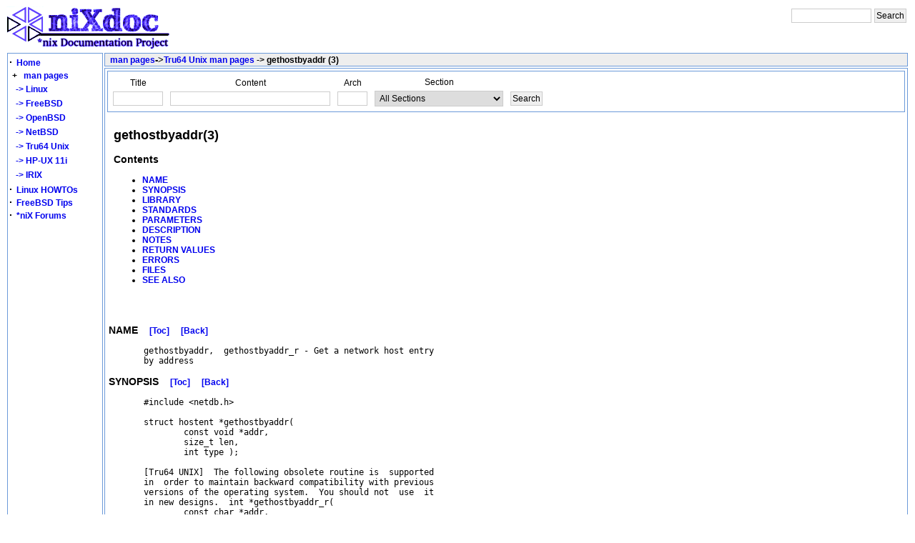

--- FILE ---
content_type: text/html; charset=UTF-8
request_url: https://nixdoc.net/man-pages/Tru64/man3/gethostbyaddr.3.html
body_size: 5770
content:
<!DOCTYPE html PUBLIC "-//W3C//DTD XHTML 1.0 Transitional//EN" "http://www.w3.org/TR/xhtml1/DTD/xhtml1-transitional.dtd">
<html>
<head>
<title>gethostbyaddr - Tru64</title>
<link rel="StyleSheet" href="/style/style.css" type="text/css"/>
<meta http-equiv="Content-Type" content="text/html; charset=iso-8859-1"/>
<meta name="Author" content="Mihai Secasiu"/>

<meta name="description" content="Tru64 Manual Page for: gethostbyaddr (3) -- Get a network host entry by address"/><script type="text/javascript">

  var _gaq = _gaq || [];
  _gaq.push(['_setAccount', 'UA-277621-1']);
  _gaq.push(['_trackPageview']);

  (function() {
    var ga = document.createElement('script'); ga.type = 'text/javascript'; ga.async = true;
    ga.src = ('https:' == document.location.protocol ? 'https://ssl' : 'http://www') + '.google-analytics.com/ga.js';
    var s = document.getElementsByTagName('script')[0]; s.parentNode.insertBefore(ga, s);
  })();

</script>
</head>

<body onload="getcook()"> 
	<table cellspacing="0" cellpadding="0" width="100%" >
	<!-- header -->
			<tr>
	<td align="left" valign="top" class="raw">
                <a href="http://nixdoc.net/"><img border="0" width="234" height="62" src="/images/nixdoc4.png" alt="*nix Documentation Project"/></a>
	</td>
	<td align="right" valign="top" class="raw">

<!-- SiteSearch Google -->
<form method="get" action="http://www.google.com/custom" target="google_window">
<input type="hidden" name="sitesearch" value="nixdoc.net" checked="checked"/>
<input type="hidden" name="domains" value="nixdoc.net"/>
<input type="hidden" name="client" value="pub-8960382505758110"/>
<input type="hidden" name="forid" value="1"/>
<input type="hidden" name="channel" value="4056440151"/>
<input type="hidden" name="ie" value="ISO-8859-1"/>
<input type="hidden" name="oe" value="ISO-8859-1"/>
<input type="hidden" name="cof" value="GALT:#009900;GL:1;DIV:#CCCCCC;VLC:7E3939;AH:center;BGC:FFFFFF;LBGC:FFFFFF;ALC:0000FF;LC:0000FF;T:000000;GFNT:6666FF;GIMP:6666FF;LH:62;LW:234;L:http://nixdoc.net/images/nixdoc4.png;S:http://nixdoc.net/;FORID:1;"/>
<input type="hidden" name="hl" value="en"/>

<table border="0" bgcolor="#ffffff" >
<tr>
        <td colspan="2" nowrap="nowrap" valign="top" align="left" >
                <input type="text" name="q" size="14" maxlength="255" value=""/>
        </td>
        <td>
                <input type="submit" name="sa" value="Search"/>
        </td>
</tr>
</table>
</form>
	</td>	
</tr>

	</table>
	<!-- end header -->
	<table cellspacing="0" cellpadding="0" width="100%" >
		<tr>
			<td valign="top" width="100%" align="left">  
			<!-- middle -->
			<table width="100%">
        <tr>
		<!-- LEFT -->
		<td rowspan="3" align="left" width="130" nowrap="nowrap" valign="top" class="boxg" >
		<div style="float:left; position:fixed;width:135px">
<script type="text/javascript">
//<!--
var displ;
function Get_Cookie(name) {
    var start = document.cookie.indexOf(name+"=");
    var len = start+name.length+1;
    if ((!start) && (name != document.cookie.substring(0,name.length))) return null;
    if (start == -1) return null;
    var end = document.cookie.indexOf(";",len);
    if (end == -1) end = document.cookie.length;
    return unescape(document.cookie.substring(len,end));
}
function Set_Cookie(name,value,expires,path,domain,secure) {
    document.cookie = name + "=" +escape(value) +
        ( (expires) ? ";expires=" + expires.toGMTString() : "") +
        ( (path) ? ";path=" + path : "") + 
        ( (domain) ? ";domain=" + domain : "") +
        ( (secure) ? ";secure" : "");
}
function s_menu(th)
{
if(document.getElementById('mans').style.display==""){document.getElementById('mans').style.display="none";}
else {document.getElementById('mans').style.display="";}
Set_Cookie('man_menu_expand',document.getElementById('mans').style.display,'','/');
}
//-->
</script>


<table cellpadding="0" cellspacing="0" width="130" class="raw">
<tr>
<td align="left" width="5%" class="raw">


</td>
</tr>
	<tr>
		<td align="left" width="5%" class='raw' onclick="location='/Home/'" onmouseover="this.className='boxg2'" onmouseout="this.className='raw'" >
			<strong><big>&middot;</big></strong>&nbsp;
			<a class="forumlink" href="/Home/">Home</a>
		</td>
	</tr>
	<tr>
		<td align="left" width="5%" onclick="s_menu()" class='raw' onmouseover="this.className='boxg2'"  onmouseout="this.className='raw'" >
				
				<strong><big>&nbsp;</big><b>+</b></strong>&nbsp;&nbsp;
				<a class="forumlink" href="/man-pages/">man pages</a>
		</td>
	</tr>
	<tr>
		<td>
			<div id="mans" >
				<table width="100%">
					<tr>
						<td align="left" class='raw' onclick="location='/man-pages/Linux/'" onmouseover="this.className='boxg2'"  onmouseout="this.className='raw'" >
						<a class="forumlink" href="/man-pages/Linux/">&nbsp;&nbsp;->&nbsp;Linux</a>
						</td>
					</tr>
					<tr>
						<td align="left" class='raw' onclick="location='/man-pages/FreeBSD/'" onmouseover="this.className='boxg2'"  onmouseout="this.className='raw'" >
						<a class="forumlink" href="/man-pages/FreeBSD/">&nbsp;&nbsp;->&nbsp;FreeBSD</a>
						</td>
					</tr>
					<tr>
						<td align="left" class='raw' onclick="location='/man-pages/OpenBSD/'" onmouseover="this.className='boxg2'"  onmouseout="this.className='raw'" >
						<a class="forumlink" href="/man-pages/OpenBSD/">&nbsp;&nbsp;->&nbsp;OpenBSD</a>
						</td>
					</tr>
					<tr>
						<td align="left" class='raw' onclick="location='/man-pages/NetBSD'" onmouseover="this.className='boxg2'"  onmouseout="this.className='raw'" >
						<a class="forumlink" href="/man-pages/NetBSD/">&nbsp;&nbsp;->&nbsp;NetBSD</a>
						</td>
					</tr>
					<tr>
						<td align="left" class='raw' onmouseover="this.className='boxg2'"  onmouseout="this.className='raw'" >
						<a class="forumlink" href="/man-pages/Tru64/">&nbsp;&nbsp;->&nbsp;Tru64 Unix</a>
						</td>
					</tr>
					<tr>
						<td align="left" class='raw' onclick="location='/man-pages/HP-UX/'" onmouseover="this.className='boxg2'"  onmouseout="this.className='raw'" >
						<a class="forumlink" href="/man-pages/HP-UX/">&nbsp;&nbsp;->&nbsp;HP-UX 11i</a>
						</td>
					</tr>
					<tr>
						<td align="left" class='raw' onclick="location='/man-pages/IRIX/'" onmouseover="this.className='boxg2'"  onmouseout="this.className='raw'" >
						<a class="forumlink" href="/man-pages/IRIX/">&nbsp;&nbsp;->&nbsp;IRIX</a>
						</td>
					</tr>

				</table>
			</div>

<script type="text/javascript">
//<!--
function getcook(){
document.getElementById('mans').style.display=Get_Cookie('man_menu_expand');
}
//-->
</script>

		</td>
	</tr>
	<tr>
		<td nowrap="nowrap"  align="left" width="5%" class='raw' onclick="location='http://nixdoc.net/Linux-Howtos/'" onmouseover="this.className='boxg2'" onmouseout="this.className='raw'" >
			<strong><big>&middot;</big></strong>&nbsp;
			<a class="forumlink" href="http://nixdoc.net/Linux-Howtos/">Linux HOWTOs</a>
		</td>
	</tr>
	<tr>
		<td align="left" width="5%" class='raw' onclick="location='/FreeBSD-Tips/'" onmouseover="this.className='boxg2'" onmouseout="this.className='raw'" >
			<strong><big>&middot;</big></strong>&nbsp;
			<a class="forumlink" href="/FreeBSD-Tips/">FreeBSD Tips</a>
		</td>
	</tr>
	<tr>
		<td align="left" width="5%" class='raw' onclick="location='/files/forum/'" onmouseover="this.className='boxg2'" onmouseout="this.className='raw'" >
			<strong><big>&middot;</big></strong>&nbsp;
			<a class="forumlink" href="http://nixforums.org">*niX Forums</a>
		</td>
	</tr>
</table>


</div>
			<br/>
		</td>
		<!-- END LEFT -->
		<!-- START ARTICLE HEAD -->
        	<td align="left" valign="top" class="boxgh" height="15">
			<b>&nbsp;
				   
				<a href="/man-pages">man pages</a><font size="-1">-></font><a href="/man-pages/Tru64">Tru64 Unix man pages</a> -> gethostbyaddr (3)			</b>&nbsp;&nbsp;&nbsp;&nbsp;
				&nbsp;&nbsp;
				&nbsp;&nbsp;
				&nbsp;&nbsp;
             	</td>
		<!-- END ARTICLE HEAD -->
		<!-- START RIGHT -->
		<!-- END RIGHT -->
        </tr>
	<!-- START ARTICLE CONTENT -->
        <tr>
		<td align="left"  valign="top" class="boxg" >
			<table width="100%">
<tr>
<td class="boxg" >
	<form id="topsearch" method="get" action="/man-pages/Tru64/">
	<table >
        <tr>
		<td >
			<table>
				<tr>
					<td align="center" class="raw">Title</td>
				</tr>
				<tr>
					<td align="center">
						<input type="text" name="cmst" value='' size="8" id="cmst"/>
					</td>
				</tr>
			</table>
		</td>
		<td >
			<table>
				<tr>
					<td align="center" class="raw">Content</td>
				</tr>
				<tr>
					<td align="center">
						<input type="text" name="cmsct" value='' size="30" id="cmsct"/>
					</td>
				</tr>
			</table>
		</td>

		<td>
			<table>
				<tr>
					<td align="center" class="raw">Arch</td>
				</tr>
				<tr>
					<td align="center">
						<input accesskey="a" type="text" name='cmsss' value='' size="4"/>
					</td>
				</tr>
		
			</table>
		</td>
		<td >
			<table>
				<tr>
                                        <td align="center" class="raw">Section</td>
                                </tr>

				<tr>
					<td align="center">
						<select name="cmss" >
						<option value="">All Sections</option>
						<option value="1">1 - General Commands</option>
						<option value="2">2 - System Calls</option>
						<option value="3">3 - Subroutines</option>
						<option value="4">4 - Special Files</option>
						<option value="5">5 - File Formats</option>
						<option value="6">6 - Games</option>
						<option value="7">7 - Macros and Conventions</option>
						<option value="8">8 - Maintenance Commands</option>
						<option value="9">9 - Kernel Interface</option>
						<option value="n">n - New Commands</option>
						</select>

					</td>
				</tr>
			</table>
		</td>
	
		<td>
			<table>
				<tr>
					<td align="center" class="raw">&nbsp;</td>
				</tr>
				<tr>
					<td align="center">
						<input type="submit" value="Search"/>
					</td>
				</tr>
			</table>
		</td>
	</tr>

</table>
</form>
	</td>
</tr>
<tr><td width="50%" class="raw">
<table>
<tr>
<td>
<script type="text/javascript"><!--
google_ad_client = "pub-8960382505758110";
/* nixdoc_manpage_toc */
google_ad_slot = "4675722432";
google_ad_width = 336;
google_ad_height = 280;
//-->
</script>
<script type="text/javascript"
src="http://pagead2.googlesyndication.com/pagead/show_ads.js">
</script>
</td>
<td>
<a name="toc">
</a><H2>gethostbyaddr(3)</H2>
<h3>Contents</h3><ul>
<li><a href="#NAME">NAME</a>
<li><a href="#SYNOPSIS">SYNOPSIS</a>
<li><a href="#LIBRARY">LIBRARY</a>
<li><a href="#STANDARDS">STANDARDS</a>
<li><a href="#PARAMETERS">PARAMETERS</a>
<li><a href="#DESCRIPTION">DESCRIPTION</a>
<li><a href="#NOTES">NOTES</a>
<li><a href="#RETURN VALUES">RETURN VALUES</a>
<li><a href="#ERRORS">ERRORS</a>
<li><a href="#FILES">FILES</a>
<li><a href="#SEE ALSO">SEE ALSO</a>

</ul>
</td>
</tr>
</table>
<pre>

</pre><h3><a name="NAME"></a><b>NAME</b>&nbsp;&nbsp;&nbsp;&nbsp;<a href="#toc">[Toc]</a>&nbsp;&nbsp;&nbsp;&nbsp;<a href="javascript:history.back()">[Back]</a></h3><pre>       gethostbyaddr,  gethostbyaddr_r - Get a network host entry
       by address
</pre><h3><a name="SYNOPSIS"></a><b>SYNOPSIS</b>&nbsp;&nbsp;&nbsp;&nbsp;<a href="#toc">[Toc]</a>&nbsp;&nbsp;&nbsp;&nbsp;<a href="javascript:history.back()">[Back]</a></h3><pre>       #include &lt;netdb.h&gt;

       struct hostent *gethostbyaddr(
               const void *addr,
               size_t len,
               int type );

       [Tru64 UNIX]  The following obsolete routine is  supported
       in  order to maintain backward compatibility with previous
       versions of the operating system.  You should not  use  it
       in new designs.  int *gethostbyaddr_r(
               const char *addr,
               int len,
               int type,
               struct hostent *hptr,
               struct hostent_data *hdptr );

       [Tru64  UNIX]  The  following  definition  of the gethostbyaddr()
 routine  does not conform  to  current  standards
       and  is  supported  only  for  backward compatibility (see
       <a href="../man5/standards.5.html">standards(5)</a>): struct hostent *gethostbyaddr(
               const char *addr,
               int len,
               int type );
</pre><h3><a name="LIBRARY"></a><b>LIBRARY</b>&nbsp;&nbsp;&nbsp;&nbsp;<a href="#toc">[Toc]</a>&nbsp;&nbsp;&nbsp;&nbsp;<a href="javascript:history.back()">[Back]</a></h3><pre>       Standard C Library (libc)
</pre><h3><a name="STANDARDS"></a><b>STANDARDS</b>&nbsp;&nbsp;&nbsp;&nbsp;<a href="#toc">[Toc]</a>&nbsp;&nbsp;&nbsp;&nbsp;<a href="javascript:history.back()">[Back]</a></h3><pre>       Interfaces documented on this reference  page  conform  to
       industry standards as follows:

       gethostbyaddr():  XNS4.0, XNS5.0

       Refer to the <a href="../man5/standards.5.html">standards(5)</a> reference page for more information
 about industry standards and associated tags.
</pre><h3><a name="PARAMETERS"></a><b>PARAMETERS</b>&nbsp;&nbsp;&nbsp;&nbsp;<a href="#toc">[Toc]</a>&nbsp;&nbsp;&nbsp;&nbsp;<a href="javascript:history.back()">[Back]</a></h3><pre>       Specifies an Internet address in network order.  Specifies
       the number of bytes in an Internet address.  Specifies the
       Internet  domain   address   format   (AF_INET).    [Tru64
       UNIX]  Is  data for the host database.  The netdb.h header
       file   defines   the   hostent_data   structure.    [Tru64
       UNIX]  Points  to  the  hostent  structure.   The  netdb.h
       header file defines the hostent structure.
</pre><h3><a name="DESCRIPTION"></a><b>DESCRIPTION</b>&nbsp;&nbsp;&nbsp;&nbsp;<a href="#toc">[Toc]</a>&nbsp;&nbsp;&nbsp;&nbsp;<a href="javascript:history.back()">[Back]</a></h3><pre>       The gethostbyaddr() routine returns a pointer to a  structure
  of  type hostent.  Its members specify data obtained
       from either the local /etc/hosts file or one of the  files
       distributed by DNS/BIND or NIS. To determine which file or
       files to search, and in which order, the system  uses  the
       switches  in  the  /etc/svc.conf file.  The netdb.h header
       file defines the hostent structure.

       The gethostbyaddr()  routine  searches  the  network  host
       database sequentially until a match with the addr and type
       parameters occurs.  The len  parameter  must  specify  the
       number  of bytes in an Internet address.  The addr parameter
 must specify the address in network order.   The  type
       parameter  must  be  the constant AF_INET, which specifies
       the Internet Protocol Version  4  (IPv4)  address  format.
       When  EOF  (End-of-File)  is  reached  without a match, an
       error value is returned.

       If using DNS/BIND, the information is obtained from a name
       server  specified  in the /etc/resolv.conf file.  When the
       name server is not running,  the  gethostbyaddr()  routine
       searches the local hosts name file.

       Use the endhostent() routine to close the /etc/hosts file.
</pre><h3><a name="NOTES"></a><b>NOTES</b>&nbsp;&nbsp;&nbsp;&nbsp;<a href="#toc">[Toc]</a>&nbsp;&nbsp;&nbsp;&nbsp;<a href="javascript:history.back()">[Back]</a></h3><pre>       The gethostbyaddr() routine returns a pointer  to  threadspecific
  data. Subsequent calls to this or a related routine
 from the same thread overwrite this data.

       [Tru64 UNIX]  The gethostbyaddr_r() routine is an obsolete
       reentrant  version  of the gethostbyaddr() routine.  It is
       supported in order to maintain backward compatibility with
       previous  versions  of the operating system and should not
       be used in new designs.  Note that you must zero-fill  the
       hdptr  structure  before  its first access by the gethostbyaddr_r()
 routine.
</pre><h3><a name="RETURN VALUES"></a><b>RETURN VALUES</b>&nbsp;&nbsp;&nbsp;&nbsp;<a href="#toc">[Toc]</a>&nbsp;&nbsp;&nbsp;&nbsp;<a href="javascript:history.back()">[Back]</a></h3><pre>       Upon successful completion,  the  gethostbyaddr()  routine
       returns  a  pointer to a hostent structure.  If it reaches
       the end of the network hostname  database,  it  returns  a
       null pointer.

       [Tru64  UNIX]  Upon  successful  completion,  the gethostbyaddr_r()
 routine stores the hostent structure  in  hptr,
       and returns a value of 0 (zero).  Upon failure, it returns
       a value of -1.
</pre><h3><a name="ERRORS"></a><b>ERRORS</b>&nbsp;&nbsp;&nbsp;&nbsp;<a href="#toc">[Toc]</a>&nbsp;&nbsp;&nbsp;&nbsp;<a href="javascript:history.back()">[Back]</a></h3><pre>       If the gethostbyaddr() or gethostbyaddr_r()  routine  call
       fails, h_errno is set to one of the following values: Host
       is unknown.  The server recognized  the  request  and  the
       name,  but  no address is available for the name.  Another
       type of name server request may be successful.   An  unexpected
  server failure occurred.  This is a nonrecoverable
       error.  A  transient  error  occurred,  for  example,  the
       server did not respond.  A retry at some later time may be
       successful.

       [Tru64 UNIX]  If any of the following  conditions  occurs,
       the  gethostbyaddr_r()  routine  sets  errno to the corresponding
 value: The name, hptr, or hdptr  is  invalid,  or
       type is not AF_INET.
</pre><h3><a name="FILES"></a><b>FILES</b>&nbsp;&nbsp;&nbsp;&nbsp;<a href="#toc">[Toc]</a>&nbsp;&nbsp;&nbsp;&nbsp;<a href="javascript:history.back()">[Back]</a></h3><pre>       This  file is the Internet network hostname database. Each
       record in the file occupies a single line  and  has  three
       fields  consisting of the host address, official hostname,
       and  aliases.   The  resolver  configuration  file.    The
       database service selection configuration file.





</pre><h3><a name="SEE ALSO"></a><b>SEE ALSO</b>&nbsp;&nbsp;&nbsp;&nbsp;<a href="#toc">[Toc]</a>&nbsp;&nbsp;&nbsp;&nbsp;<a href="javascript:history.back()">[Back]</a></h3><table width="100%" ><tr><td align="left" valign="middle">&nbsp;&nbsp;&nbsp;&nbsp;&nbsp;&nbsp;
<script type="text/javascript"><!--
google_ad_client = "ca-pub-8960382505758110";
/* manpage_bottom */
google_ad_slot = "7227686624";
google_ad_width = 728;
google_ad_height = 90;
//-->
</script>
<script type="text/javascript"
src="http://pagead2.googlesyndication.com/pagead/show_ads.js">
</script>	
<br />&nbsp;&nbsp;&nbsp;&nbsp;&nbsp;&nbsp;
</td>
</tr>
</table>
<pre>
       routines:  <a href="../man3/endhostent.3.html">endhostent(3)</a>, <a href="../man3/gethostbyname.3.html">gethostbyname(3)</a>, <a href="../man3/sethostent.3.html">sethostent(3)</a>.

       Files: <a href="../man4/hosts.4.html">hosts(4)</a>, <a href="../man4/resolv.conf.4.html">resolv.conf(4)</a>, <a href="../man4/svc.conf.4.html">svc.conf(4)</a>.

       Networks: <a href="../man7/bind_intro.7.html">bind_intro(7)</a>, <a href="../man7/nis_intro.7.html">nis_intro(7)</a>.

       Standards: <a href="../man5/standards.5.html">standards(5)</a>

       Network Programmer's Guide



                                                 <a href="../man3/gethostbyaddr.3.html">gethostbyaddr(3)</a>
</pre><a href="javascript:history.back()"> [ Back ]</a></body></html>


</td>
	<tr>
		<td class="boxgh">
		&nbsp;<b>Similar pages</b>
		</td>
	</tr>
	<tr>
		<td class="boxg" width="100%">  
		<table width="100%" align="center">
		<tr>
		<td class="boxg" align="center">
		<b>Name</b>
		</td>
		<td class="boxg" align="center">
		<b>OS</b>
		</td>
		<td class="boxg" align="center">
		<b>Title</b>
		</td>
		</tr>
		<tr><td class="boxg" align="left"><a href="/man-pages/Tru64/man3/getipnodebyname.3.html">
	getipnodebyname
	</a></td><td class="boxg" align="left"><a href="/man-pages/Tru64/">
	Tru64
	</a></td><td class="boxg" align="left"><a href="/man-pages/Tru64/man3/getipnodebyname.3.html">
	Get a network host entry by name for a specific address family
	</a></td></tr><tr><td class="boxg" align="left"><a href="/man-pages/Tru64/man3/getnetbyaddr.3.html">
	getnetbyaddr
	</a></td><td class="boxg" align="left"><a href="/man-pages/Tru64/">
	Tru64
	</a></td><td class="boxg" align="left"><a href="/man-pages/Tru64/man3/getnetbyaddr.3.html">
	Get a network entry by address
	</a></td></tr><tr><td class="boxg" align="left"><a href="/man-pages/Tru64/man3/getnetbyaddr_r.3.html">
	getnetbyaddr_r
	</a></td><td class="boxg" align="left"><a href="/man-pages/Tru64/">
	Tru64
	</a></td><td class="boxg" align="left"><a href="/man-pages/Tru64/man3/getnetbyaddr_r.3.html">
	Get a network entry by address
	</a></td></tr><tr><td class="boxg" align="left"><a href="/man-pages/Linux/man3/gethostbyname.3.html">
	gethostbyname
	</a></td><td class="boxg" align="left"><a href="/man-pages/Linux/">
	Linux
	</a></td><td class="boxg" align="left"><a href="/man-pages/Linux/man3/gethostbyname.3.html">
	get network host entry
	</a></td></tr><tr><td class="boxg" align="left"><a href="/man-pages/NetBSD/man3/herror.3.html">
	herror
	</a></td><td class="boxg" align="left"><a href="/man-pages/NetBSD/">
	NetBSD
	</a></td><td class="boxg" align="left"><a href="/man-pages/NetBSD/man3/herror.3.html">
	get network host entry
	</a></td></tr><tr><td class="boxg" align="left"><a href="/man-pages/OpenBSD/man3/gethostent.3.html">
	gethostent
	</a></td><td class="boxg" align="left"><a href="/man-pages/OpenBSD/">
	OpenBSD
	</a></td><td class="boxg" align="left"><a href="/man-pages/OpenBSD/man3/gethostent.3.html">
	get network host entry
	</a></td></tr><tr><td class="boxg" align="left"><a href="/man-pages/OpenBSD/man3/gethostbyname2.3.html">
	gethostbyname2
	</a></td><td class="boxg" align="left"><a href="/man-pages/OpenBSD/">
	OpenBSD
	</a></td><td class="boxg" align="left"><a href="/man-pages/OpenBSD/man3/gethostbyname2.3.html">
	get network host entry
	</a></td></tr><tr><td class="boxg" align="left"><a href="/man-pages/FreeBSD/man3/sethostent.3.html">
	sethostent
	</a></td><td class="boxg" align="left"><a href="/man-pages/FreeBSD/">
	FreeBSD
	</a></td><td class="boxg" align="left"><a href="/man-pages/FreeBSD/man3/sethostent.3.html">
	get network host entry
	</a></td></tr><tr><td class="boxg" align="left"><a href="/man-pages/OpenBSD/man3/gethostbyname.3.html">
	gethostbyname
	</a></td><td class="boxg" align="left"><a href="/man-pages/OpenBSD/">
	OpenBSD
	</a></td><td class="boxg" align="left"><a href="/man-pages/OpenBSD/man3/gethostbyname.3.html">
	get network host entry
	</a></td></tr><tr><td class="boxg" align="left"><a href="/man-pages/OpenBSD/man3/gethostbyaddr.3.html">
	gethostbyaddr
	</a></td><td class="boxg" align="left"><a href="/man-pages/OpenBSD/">
	OpenBSD
	</a></td><td class="boxg" align="left"><a href="/man-pages/OpenBSD/man3/gethostbyaddr.3.html">
	get network host entry
	</a></td></tr>	
		</table>
		</td>
	</tr>


</table>
			<div align="center">
							</div>
		</td>
	</tr>
	<!-- END ARTICLE CONTENT -->

</table>
			<!-- end middle -->
			</td>
		</tr>
		<tr>
			<td class="boxg" align="center"  height="10" >
			<!-- footer -->
			Copyright &copy; 2004-2005 <a href="http://denixsolutions.com/">DeniX Solutions SRL</a>			<!-- end footer -->
			</td>
		</tr>
		<!-- END -->
		<tr><td class="boxg" align="center"  height="10"><a href="http://womsend.com/" title="email marketing service">newsletter delivery service</a></td></tr>

	</table>
<script type="text/javascript" src="http://kona.kontera.com/javascript/lib/KonaLibInline.js"></script>
</body>
</html>
